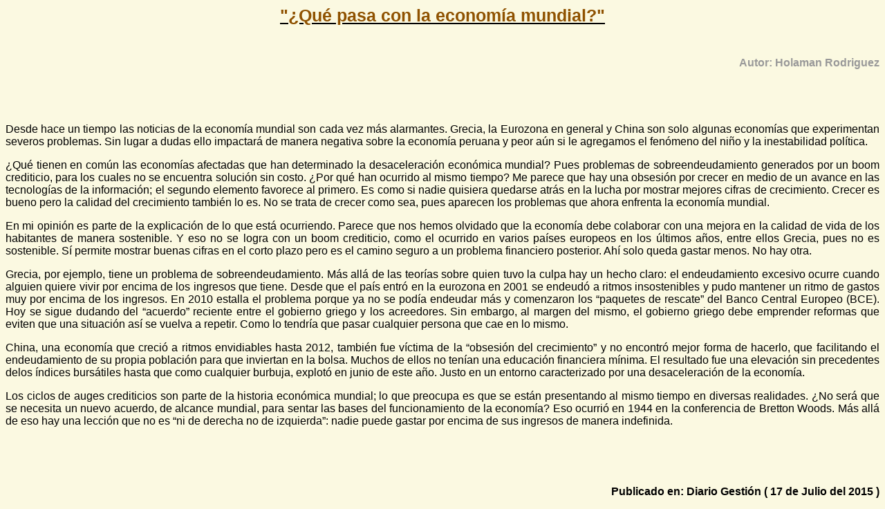

--- FILE ---
content_type: text/html
request_url: https://www.carbonell-law.org/NuevoDiseno/crisis/revista123/Articulos/articulos3.htm
body_size: 4927
content:
<html xmlns:v="urn:schemas-microsoft-com:vml"
xmlns:o="urn:schemas-microsoft-com:office:office"
xmlns:w="urn:schemas-microsoft-com:office:word"
xmlns:st1="urn:schemas-microsoft-com:office:smarttags"
xmlns="http://www.w3.org/TR/REC-html40">

<head>
<meta http-equiv=Content-Type content="text/html; charset=windows-1252">
<meta name=ProgId content=FrontPage.Editor.Document>
<meta name=Generator content="Microsoft FrontPage 6.0">
<meta name=Originator content="Microsoft Word 11">
<base target="_self">
<title>Carbonell O'Brien</title>
<o:SmartTagType namespaceuri="urn:schemas-microsoft-com:office:smarttags"
 name="metricconverter"/>
<o:SmartTagType namespaceuri="urn:schemas-microsoft-com:office:smarttags"
 name="PersonName" downloadurl="http://www.microsoft.com"/>
<!--[if gte mso 9]><xml>
 <o:DocumentProperties>
  <o:Author>PERSONAL AUTORIZADO</o:Author>
  <o:Template>Normal</o:Template>
  <o:LastAuthor>Carbonell O'Brien Abogados </o:LastAuthor><o:Revision>62</o:Revision><o:TotalTime>71</o:TotalTime><o:Created>2005-05-11T15:48:00Z</o:Created><o:LastSaved>2008-07-21T17:50:00Z</o:LastSaved><o:Pages>1</o:Pages><o:Words>7148</o:Words><o:Characters>39320</o:Characters><o:Company>PA</o:Company><o:Lines>327</o:Lines><o:Paragraphs>92</o:Paragraphs><o:CharactersWithSpaces>46376</o:CharactersWithSpaces><o:Version>11.5606</o:Version></o:DocumentProperties></xml>
<![endif]--><!--[if gte mso 9]><xml>
 <w:WordDocument>
  <w:Zoom>90</w:Zoom>
  <w:HyphenationZone>21</w:HyphenationZone>
  <w:ValidateAgainstSchemas/>
  <w:SaveIfXMLInvalid>false</w:SaveIfXMLInvalid>
  <w:IgnoreMixedContent>false</w:IgnoreMixedContent>
  <w:AlwaysShowPlaceholderText>false</w:AlwaysShowPlaceholderText>
  <w:BrowserLevel>MicrosoftInternetExplorer4</w:BrowserLevel>
 </w:WordDocument>
</xml><![endif]--><!--[if gte mso 9]><xml>
 <w:LatentStyles DefLockedState="false" LatentStyleCount="156">
 </w:LatentStyles>
</xml><![endif]-->
<style>
<!--
 /* Style Definitions */
 p.MsoNormal, li.MsoNormal, div.MsoNormal
	{mso-style-parent:"";
	margin:0cm;
	margin-bottom:.0001pt;
	mso-pagination:widow-orphan;
	font-size:10.0pt;
	font-family:"Times New Roman";
	mso-fareast-font-family:"Times New Roman";}
h1
	{mso-style-next:Normal;
	margin-top:12.0pt;
	margin-right:0cm;
	margin-bottom:3.0pt;
	margin-left:0cm;
	mso-pagination:widow-orphan;
	page-break-after:avoid;
	mso-outline-level:1;
	font-size:16.0pt;
	font-family:Arial;
	mso-font-kerning:16.0pt;
	font-weight:bold;}
h2
	{mso-style-next:Normal;
	margin:0cm;
	margin-bottom:.0001pt;
	mso-pagination:widow-orphan;
	page-break-after:avoid;
	mso-outline-level:2;
	font-size:12.0pt;
	mso-bidi-font-size:10.0pt;
	font-family:"Times New Roman";
	mso-ansi-language:ES-MX;
	font-weight:normal;}
p.MsoFootnoteText, li.MsoFootnoteText, div.MsoFootnoteText
	{mso-style-noshow:yes;
	margin:0cm;
	margin-bottom:.0001pt;
	mso-pagination:widow-orphan;
	font-size:10.0pt;
	font-family:"Times New Roman";
	mso-fareast-font-family:"Times New Roman";}
p.MsoFooter, li.MsoFooter, div.MsoFooter
	{margin:0cm;
	margin-bottom:.0001pt;
	mso-pagination:widow-orphan;
	tab-stops:center 220.95pt right 441.9pt;
	font-size:10.0pt;
	font-family:"Times New Roman";
	mso-fareast-font-family:"Times New Roman";}
span.MsoFootnoteReference
	{mso-style-noshow:yes;
	vertical-align:super;}
p.MsoList2, li.MsoList2, div.MsoList2
	{margin-top:0cm;
	margin-right:0cm;
	margin-bottom:0cm;
	margin-left:28.3pt;
	margin-bottom:.0001pt;
	text-indent:-14.15pt;
	mso-pagination:widow-orphan;
	font-size:12.0pt;
	font-family:"Times New Roman";
	mso-fareast-font-family:"Times New Roman";}
p.MsoTitle, li.MsoTitle, div.MsoTitle
	{margin:0cm;
	margin-bottom:.0001pt;
	text-align:center;
	mso-pagination:widow-orphan;
	tab-stops:center 234.0pt;
	font-size:12.0pt;
	mso-bidi-font-size:10.0pt;
	font-family:Arial;
	mso-fareast-font-family:"Times New Roman";
	mso-bidi-font-family:"Times New Roman";
	mso-fareast-language:ES-PE;
	font-weight:bold;
	mso-bidi-font-weight:normal;}
p.MsoBodyText, li.MsoBodyText, div.MsoBodyText
	{margin:0cm;
	margin-bottom:.0001pt;
	mso-pagination:widow-orphan;
	font-size:12.0pt;
	mso-bidi-font-size:10.0pt;
	font-family:"Times New Roman";
	mso-fareast-font-family:"Times New Roman";
	mso-ansi-language:ES-MX;}
p.MsoBodyTextFirstIndent, li.MsoBodyTextFirstIndent, div.MsoBodyTextFirstIndent
	{mso-style-parent:"Texto independiente";
	margin-top:0cm;
	margin-right:0cm;
	margin-bottom:6.0pt;
	margin-left:0cm;
	text-indent:10.5pt;
	mso-pagination:widow-orphan;
	font-size:12.0pt;
	font-family:"Times New Roman";
	mso-fareast-font-family:"Times New Roman";}
p.MsoBodyText2, li.MsoBodyText2, div.MsoBodyText2
	{margin-top:0cm;
	margin-right:0cm;
	margin-bottom:6.0pt;
	margin-left:0cm;
	line-height:200%;
	mso-pagination:widow-orphan;
	font-size:10.0pt;
	font-family:"Times New Roman";
	mso-fareast-font-family:"Times New Roman";}
p.MsoBodyTextIndent2, li.MsoBodyTextIndent2, div.MsoBodyTextIndent2
	{margin-top:0cm;
	margin-right:0cm;
	margin-bottom:6.0pt;
	margin-left:14.15pt;
	line-height:200%;
	mso-pagination:widow-orphan;
	font-size:10.0pt;
	font-family:"Times New Roman";
	mso-fareast-font-family:"Times New Roman";}
p.MsoBlockText, li.MsoBlockText, div.MsoBlockText
	{margin-top:0cm;
	margin-right:2.85pt;
	margin-bottom:0cm;
	margin-left:2.85pt;
	margin-bottom:.0001pt;
	text-align:justify;
	mso-pagination:widow-orphan;
	mso-outline-level:1;
	font-size:14.0pt;
	mso-bidi-font-size:10.0pt;
	font-family:"Times New Roman";
	mso-fareast-font-family:"Times New Roman";
	font-weight:bold;
	mso-bidi-font-weight:normal;
	text-decoration:underline;
	text-underline:single;}
a:link, span.MsoHyperlink
	{color:#000025;
	mso-text-animation:none;
	font-weight:bold;
	text-decoration:none;
	text-underline:none;
	text-decoration:none;
	text-line-through:none;}
a:visited, span.MsoHyperlinkFollowed
	{color:purple;
	text-decoration:underline;
	text-underline:single;}
p
	{mso-margin-top-alt:auto;
	margin-right:0cm;
	mso-margin-bottom-alt:auto;
	margin-left:0cm;
	mso-pagination:widow-orphan;
	font-size:10.0pt;
	font-family:"Times New Roman";
	mso-fareast-font-family:"Times New Roman";}
p.articletext, li.articletext, div.articletext
	{mso-style-name:articletext;
	mso-margin-top-alt:auto;
	margin-right:0cm;
	mso-margin-bottom-alt:auto;
	margin-left:0cm;
	mso-pagination:widow-orphan;
	font-size:12.0pt;
	font-family:"Times New Roman";
	mso-fareast-font-family:"Times New Roman";}
p.entradilla, li.entradilla, div.entradilla
	{mso-style-name:entradilla;
	mso-margin-top-alt:auto;
	margin-right:0cm;
	mso-margin-bottom-alt:auto;
	margin-left:0cm;
	mso-pagination:widow-orphan;
	font-size:12.0pt;
	font-family:"Times New Roman";
	mso-fareast-font-family:"Times New Roman";}
p.fuentefecha, li.fuentefecha, div.fuentefecha
	{mso-style-name:fuentefecha;
	mso-margin-top-alt:auto;
	margin-right:0cm;
	mso-margin-bottom-alt:auto;
	margin-left:0cm;
	mso-pagination:widow-orphan;
	font-size:12.0pt;
	font-family:"Times New Roman";
	mso-fareast-font-family:"Times New Roman";}
p.heading, li.heading, div.heading
	{mso-style-name:heading;
	mso-margin-top-alt:auto;
	margin-right:0cm;
	mso-margin-bottom-alt:auto;
	margin-left:0cm;
	mso-pagination:widow-orphan;
	font-size:9.0pt;
	font-family:Arial;
	mso-fareast-font-family:"Times New Roman";}
p.article, li.article, div.article
	{mso-style-name:article;
	mso-margin-top-alt:auto;
	margin-right:0cm;
	mso-margin-bottom-alt:auto;
	margin-left:0cm;
	mso-pagination:widow-orphan;
	font-size:9.0pt;
	font-family:Arial;
	mso-fareast-font-family:"Times New Roman";}
p.estilo1, li.estilo1, div.estilo1
	{mso-style-name:estilo1;
	mso-margin-top-alt:auto;
	margin-right:0cm;
	mso-margin-bottom-alt:auto;
	margin-left:0cm;
	mso-pagination:widow-orphan;
	font-size:12.0pt;
	font-family:Arial;
	mso-fareast-font-family:"Times New Roman";
	font-weight:bold;}
p.estilo2, li.estilo2, div.estilo2
	{mso-style-name:estilo2;
	mso-margin-top-alt:auto;
	margin-right:0cm;
	mso-margin-bottom-alt:auto;
	margin-left:0cm;
	mso-pagination:widow-orphan;
	font-size:10.0pt;
	font-family:Arial;
	mso-fareast-font-family:"Times New Roman";}
p.estilo3, li.estilo3, div.estilo3
	{mso-style-name:estilo3;
	mso-margin-top-alt:auto;
	margin-right:0cm;
	mso-margin-bottom-alt:auto;
	margin-left:0cm;
	mso-pagination:widow-orphan;
	font-size:9.0pt;
	font-family:Arial;
	mso-fareast-font-family:"Times New Roman";}
p.estilo4, li.estilo4, div.estilo4
	{mso-style-name:estilo4;
	mso-margin-top-alt:auto;
	margin-right:0cm;
	mso-margin-bottom-alt:auto;
	margin-left:0cm;
	mso-pagination:widow-orphan;
	font-size:9.0pt;
	font-family:Arial;
	mso-fareast-font-family:"Times New Roman";}
p.estilo5, li.estilo5, div.estilo5
	{mso-style-name:estilo5;
	mso-margin-top-alt:auto;
	margin-right:0cm;
	mso-margin-bottom-alt:auto;
	margin-left:0cm;
	mso-pagination:widow-orphan;
	font-size:9.0pt;
	font-family:"Times New Roman";
	mso-fareast-font-family:"Times New Roman";}
p.estilo7, li.estilo7, div.estilo7
	{mso-style-name:estilo7;
	mso-margin-top-alt:auto;
	margin-right:0cm;
	mso-margin-bottom-alt:auto;
	margin-left:0cm;
	mso-pagination:widow-orphan;
	font-size:7.5pt;
	font-family:Arial;
	mso-fareast-font-family:"Times New Roman";
	font-style:italic;}
p.estilo9, li.estilo9, div.estilo9
	{mso-style-name:estilo9;
	mso-margin-top-alt:auto;
	margin-right:0cm;
	mso-margin-bottom-alt:auto;
	margin-left:0cm;
	mso-pagination:widow-orphan;
	font-size:7.5pt;
	font-family:Arial;
	mso-fareast-font-family:"Times New Roman";}
p.Derogado, li.Derogado, div.Derogado
	{mso-style-name:Derogado;
	mso-style-parent:"";
	margin:0cm;
	margin-bottom:.0001pt;
	mso-pagination:none;
	mso-hyphenate:none;
	font-size:12.0pt;
	mso-bidi-font-size:10.0pt;
	font-family:Arial;
	mso-fareast-font-family:"Times New Roman";
	mso-bidi-font-family:"Times New Roman";
	color:gray;
	mso-fareast-language:AR-SA;}
span.f1
	{mso-style-name:f1;
	color:white;
	font-weight:bold;}
span.titulo-interior1
	{mso-style-name:titulo-interior1;
	mso-ansi-font-size:18.0pt;
	mso-bidi-font-size:18.0pt;
	font-family:Arial;
	mso-ascii-font-family:Arial;
	mso-hansi-font-family:Arial;
	mso-bidi-font-family:Arial;
	font-variant:normal !important;
	color:black;
	mso-text-animation:none;
	text-transform:none;
	font-weight:bold;
	font-style:normal;
	text-decoration:none;
	text-underline:none;
	text-decoration:none;
	text-line-through:none;}
span.por-interior1
	{mso-style-name:por-interior1;
	mso-ansi-font-size:10.0pt;
	mso-bidi-font-size:10.0pt;
	font-family:Arial;
	mso-ascii-font-family:Arial;
	mso-hansi-font-family:Arial;
	mso-bidi-font-family:Arial;
	font-variant:normal !important;
	color:#666666;
	mso-text-animation:none;
	text-transform:none;
	font-weight:bold;
	font-style:normal;
	text-decoration:none;
	text-underline:none;
	text-decoration:none;
	text-line-through:none;}
span.ntxt
	{mso-style-name:ntxt;}
span.on
	{mso-style-name:on;}
span.nomostrar
	{mso-style-name:nomostrar;}
span.esqa
	{mso-style-name:"esq a";}
span.estilo71
	{mso-style-name:estilo71;
	mso-ansi-font-size:7.5pt;
	mso-bidi-font-size:7.5pt;
	font-family:Arial;
	mso-ascii-font-family:Arial;
	mso-hansi-font-family:Arial;
	mso-bidi-font-family:Arial;
	font-style:italic;}
span.Caratteredellanota
	{mso-style-name:"Carattere della nota";
	vertical-align:super;}
span.cuerpotexto1
	{mso-style-name:cuerpotexto1;
	mso-ansi-font-size:8.5pt;
	mso-bidi-font-size:8.5pt;
	font-family:Arial;
	mso-ascii-font-family:Arial;
	mso-hansi-font-family:Arial;
	mso-bidi-font-family:Arial;
	color:#666666;}
 /* Page Definitions */
 @page
	{mso-footnote-separator:url("articulos1_archivos/header.htm") fs;
	mso-footnote-continuation-separator:url("articulos1_archivos/header.htm") fcs;
	mso-endnote-separator:url("articulos1_archivos/header.htm") es;
	mso-endnote-continuation-separator:url("articulos1_archivos/header.htm") ecs;}
@page Section1
	{size:612.1pt 1008.15pt;
	margin:70.9pt 3.0cm 70.9pt 3.0cm;
	mso-header-margin:36.85pt;
	mso-footer-margin:42.55pt;
	mso-even-footer:url("articulos1_archivos/header.htm") ef1;
	mso-footer:url("articulos1_archivos/header.htm") f1;
	mso-paper-source:0;}
div.Section1
	{page:Section1;}
 /* List Definitions */
 @list l0
	{mso-list-id:2;
	mso-list-template-ids:2;
	mso-list-name:WW8Num1;}
@list l0:level1
	{mso-level-tab-stop:36.0pt;
	mso-level-number-position:left;
	text-indent:-18.0pt;}
@list l0:level2
	{mso-level-number-format:alpha-lower;
	mso-level-text:"%2\)";
	mso-level-tab-stop:72.0pt;
	mso-level-number-position:left;
	text-indent:-18.0pt;}
@list l0:level3
	{mso-level-number-format:roman-lower;
	mso-level-tab-stop:135.0pt;
	mso-level-number-position:left;
	margin-left:135.0pt;
	text-indent:-36.0pt;}
@list l0:level4
	{mso-level-tab-stop:144.0pt;
	mso-level-number-position:left;
	text-indent:-18.0pt;}
@list l0:level5
	{mso-level-number-format:alpha-lower;
	mso-level-tab-stop:180.0pt;
	mso-level-number-position:left;
	text-indent:-18.0pt;}
@list l0:level6
	{mso-level-number-format:roman-lower;
	mso-level-tab-stop:216.0pt;
	mso-level-number-position:right;
	text-indent:-9.0pt;}
@list l0:level7
	{mso-level-tab-stop:252.0pt;
	mso-level-number-position:left;
	text-indent:-18.0pt;}
@list l0:level8
	{mso-level-number-format:alpha-lower;
	mso-level-tab-stop:288.0pt;
	mso-level-number-position:left;
	text-indent:-18.0pt;}
@list l0:level9
	{mso-level-number-format:roman-lower;
	mso-level-tab-stop:324.0pt;
	mso-level-number-position:right;
	text-indent:-9.0pt;}
@list l1
	{mso-list-id:3;
	mso-list-template-ids:3;
	mso-list-name:WW8Num3;}
@list l1:level1
	{mso-level-number-format:alpha-lower;
	mso-level-tab-stop:83.4pt;
	mso-level-number-position:left;
	margin-left:83.4pt;
	text-indent:-48.0pt;}
@list l1:level2
	{mso-level-number-format:roman-lower;
	mso-level-text:"%2\)";
	mso-level-tab-stop:107.4pt;
	mso-level-number-position:left;
	margin-left:107.4pt;
	text-indent:-36.0pt;}
@list l1:level3
	{mso-level-number-format:roman-lower;
	mso-level-tab-stop:125.4pt;
	mso-level-number-position:right;
	margin-left:125.4pt;
	text-indent:-9.0pt;}
@list l1:level4
	{mso-level-tab-stop:161.4pt;
	mso-level-number-position:left;
	margin-left:161.4pt;
	text-indent:-18.0pt;}
@list l1:level5
	{mso-level-number-format:alpha-lower;
	mso-level-tab-stop:197.4pt;
	mso-level-number-position:left;
	margin-left:197.4pt;
	text-indent:-18.0pt;}
@list l1:level6
	{mso-level-number-format:roman-lower;
	mso-level-tab-stop:233.4pt;
	mso-level-number-position:right;
	margin-left:233.4pt;
	text-indent:-9.0pt;}
@list l1:level7
	{mso-level-tab-stop:269.4pt;
	mso-level-number-position:left;
	margin-left:269.4pt;
	text-indent:-18.0pt;}
@list l1:level8
	{mso-level-number-format:alpha-lower;
	mso-level-tab-stop:305.4pt;
	mso-level-number-position:left;
	margin-left:305.4pt;
	text-indent:-18.0pt;}
@list l1:level9
	{mso-level-number-format:roman-lower;
	mso-level-tab-stop:341.4pt;
	mso-level-number-position:right;
	margin-left:341.4pt;
	text-indent:-9.0pt;}
ol
	{margin-bottom:0cm;}
ul
	{margin-bottom:0cm;}
.Estilo8 {
	font-size: 25px;
	color: #8F5201;
	font-family: arial;
	font-weight: bold;
}
.Estilo15 {font-size: 16px; font-family: arial; color: #999999; }
.Estilo22 {font-size: 16px; font-family: arial; color: #999999; font-weight: bold; }
.Estilo24 {font-size: 14px; font-family: arial; color: #999999; }
.Estilo33 {
	font-family: Arial, Helvetica, sans-serif;
	font-size: 16px;
}
.Estilo34 {font-family: Arial, Helvetica, sans-serif; font-size: 16px; font-weight: bold; }
-->
</style>
<!--[if gte mso 10]>
<style>
 /* Style Definitions */
 table.MsoNormalTable
	{mso-style-name:"Tabla normal";
	mso-tstyle-rowband-size:0;
	mso-tstyle-colband-size:0;
	mso-style-noshow:yes;
	mso-style-parent:"";
	mso-padding-alt:0cm 5.4pt 0cm 5.4pt;
	mso-para-margin:0cm;
	mso-para-margin-bottom:.0001pt;
	mso-pagination:widow-orphan;
	font-size:10.0pt;
	font-family:"Times New Roman";
	mso-ansi-language:#0400;
	mso-fareast-language:#0400;
	mso-bidi-language:#0400;}
span.tahoma9bold
	{}
span.azul
	{}
</style>
<![endif]--><!--[if gte mso 9]><xml>
 <u1:DocumentProperties>
  <u1:Author>MARITE</u1:Author>
  <u1:LastAuthor>MARITE</u1:LastAuthor>
  <u1:Revision>2</u1:Revision>
  <u1:TotalTime>2</u1:TotalTime>
  <u1:Created>2005-04-29T15:36:00Z</u1:Created>
  <u1:LastSaved>2005-04-29T15:38:00Z</u1:LastSaved>
  <u1:Pages>1</u1:Pages>
  <u1:Words>2</u1:Words>
  <u1:Characters>13</u1:Characters>
  <u1:Lines>1</u1:Lines>
  <u1:Paragraphs>1</u1:Paragraphs>
  <u1:CharactersWithSpaces>14</u1:CharactersWithSpaces>
  <u1:Version>10.2625</u1:Version>
 </u1:DocumentProperties>
</xml><![endif]--><!--[if gte mso 9]><xml>
 <u2:WordDocument>
  <u2:SpellingState>Clean</u2:SpellingState>
  <u2:GrammarState>Clean</u2:GrammarState>
  <u2:HyphenationZone>21</u2:HyphenationZone>
  <u2:BrowserLevel>MicrosoftInternetExplorer4</u2:BrowserLevel>
 </u2:WordDocument>
</xml><![endif]--><!--[if gte mso 9]><xml>
 <u3:shapedefaults u4:ext="edit" spidmax="2050"/>
</xml><![endif]--><!--[if gte mso 9]><xml>
 <u5:shapelayout u6:ext="edit">
  <u5:idmap u6:ext="edit" data="1"/>
 </u5:shapelayout>
</xml><![endif]--><!--[if gte mso 9]><xml>
 <o:shapelayout v:ext="edit">
  <o:idmap v:ext="edit" data="1"/>
 </o:shapelayout></xml><![endif]-->
</head>

<body bgcolor="#FBF9E1" lang=ES link="#000025" vlink=purple style='tab-interval:
35.4pt'>
<p align="center"><u><span class="Estilo8">&quot;&iquest;Qu&eacute; pasa con la econom&iacute;a mundial?&quot;</span></u></p>
<p align="center">&nbsp;</p>
<p align="right" class="Estilo15"><span class="Estilo22">Autor: Holaman Rodriguez</span></p>
<p align="right" class="Estilo24">&nbsp;</p>
<p align="right">&nbsp;</p>
<p align="justify" class="Estilo33">Desde hace un tiempo las noticias de la econom&iacute;a mundial son cada vez m&aacute;s alarmantes. Grecia, la Eurozona en general  y China son solo algunas econom&iacute;as que experimentan severos problemas. Sin lugar a dudas ello impactar&aacute; de manera negativa sobre la econom&iacute;a peruana y peor a&uacute;n si le agregamos el fen&oacute;meno del ni&ntilde;o y la inestabilidad pol&iacute;tica.</p>
<p align="justify" class="Estilo33">&iquest;Qu&eacute; tienen en com&uacute;n las econom&iacute;as afectadas que han determinado la desaceleraci&oacute;n econ&oacute;mica mundial? Pues problemas de sobreendeudamiento generados por un boom crediticio, para los cuales no se encuentra soluci&oacute;n sin costo. &iquest;Por qu&eacute; han ocurrido al mismo tiempo? Me parece que hay una obsesi&oacute;n por crecer en medio de un avance en las tecnolog&iacute;as de la informaci&oacute;n; el segundo elemento favorece al primero. Es como si nadie quisiera quedarse atr&aacute;s en la lucha por mostrar mejores cifras de crecimiento. Crecer es bueno pero la calidad del crecimiento tambi&eacute;n lo es. No se trata de crecer como sea, pues aparecen los problemas que ahora enfrenta la econom&iacute;a mundial.</p>
<p align="justify" class="Estilo33">En mi opini&oacute;n es parte de la explicaci&oacute;n de lo que est&aacute; ocurriendo. Parece que nos hemos olvidado que la econom&iacute;a debe colaborar con una mejora en la calidad de vida de los habitantes de manera sostenible. Y eso no se logra con un boom crediticio, como el ocurrido en varios pa&iacute;ses europeos en los &uacute;ltimos a&ntilde;os, entre ellos Grecia, pues no es sostenible. S&iacute; permite mostrar buenas cifras en el corto plazo pero es el camino seguro a un problema financiero posterior. Ah&iacute; solo queda gastar menos. No hay otra.</p>
<p align="justify" class="Estilo33">Grecia, por ejemplo, tiene un problema de sobreendeudamiento. M&aacute;s all&aacute; de las teor&iacute;as sobre quien tuvo la culpa hay un hecho claro: el endeudamiento excesivo ocurre cuando alguien quiere vivir por encima de los ingresos que tiene.  Desde que el pa&iacute;s entr&oacute; en la eurozona en 2001 se endeud&oacute; a ritmos insostenibles y pudo mantener un ritmo de gastos muy por encima de los ingresos. En 2010 estalla el problema porque ya no se pod&iacute;a endeudar m&aacute;s y comenzaron los &ldquo;paquetes de rescate&rdquo; del Banco Central Europeo (BCE). Hoy se sigue dudando del &ldquo;acuerdo&rdquo; reciente entre el gobierno griego y los acreedores. Sin embargo, al margen del mismo, el gobierno griego debe emprender reformas que eviten que una situaci&oacute;n as&iacute; se vuelva a repetir. Como lo tendr&iacute;a que pasar cualquier persona que cae en lo mismo.</p>
<p align="justify" class="Estilo33">China, una econom&iacute;a que creci&oacute; a ritmos envidiables hasta 2012, tambi&eacute;n  fue v&iacute;ctima de la &ldquo;obsesi&oacute;n del crecimiento&rdquo; y no encontr&oacute; mejor forma de hacerlo, que facilitando el endeudamiento de su propia poblaci&oacute;n para que inviertan en la bolsa. Muchos de ellos no ten&iacute;an una educaci&oacute;n financiera m&iacute;nima.  El resultado fue una elevaci&oacute;n sin precedentes delos &iacute;ndices burs&aacute;tiles hasta que como cualquier burbuja, explot&oacute; en junio de este a&ntilde;o. Justo en un entorno caracterizado por una desaceleraci&oacute;n de la econom&iacute;a.</p>
<p align="justify" class="Estilo33">Los ciclos de auges crediticios son parte de la historia econ&oacute;mica mundial; lo que preocupa es que se est&aacute;n presentando al mismo tiempo en diversas realidades. &iquest;No ser&aacute; que se necesita un nuevo acuerdo, de alcance mundial, para sentar las bases del funcionamiento de la econom&iacute;a? Eso ocurri&oacute; en 1944 en la conferencia de Bretton Woods. M&aacute;s all&aacute; de eso hay una lecci&oacute;n que no es &ldquo;ni de derecha no de izquierda&rdquo;: nadie puede gastar por encima de sus ingresos de manera indefinida. </p>
<p align="justify" class="Estilo33">&nbsp;</p>
<p align="justify" class="Estilo33">&nbsp;</p>
<p align="right" class="Estilo34" data-line-id="8eb3dc022170982c09f0faaa">Publicado en: Diario Gesti&oacute;n ( 17 de Julio del 2015 )</p>
</body>

</html>
